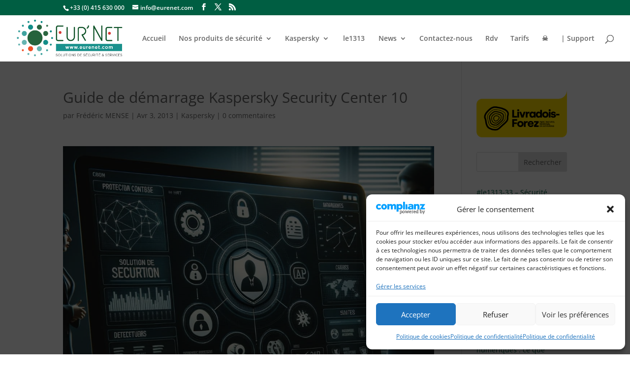

--- FILE ---
content_type: text/css
request_url: https://eurenet.fr/wp-content/themes/Divi_child_secu/style.css?ver=4.27.5
body_size: 306
content:
/*
Theme Name: Divi Child
Theme URI: https://www.elegantthemes.com/gallery/divi/
Description: Thème enfant pour Divi : mettre à jour le parent sans casser les security headers
Author: bm
Author URI: sans
Template: Divi
Version: 1.0.0
*/
/* pour le iframe "like-master"*/
#like-master {
    display: none;
}

.center {
    text-align: center;
}
.underline {
    text-decoration: underline;
}
.img_art_header {
    width: 271px;
    height: auto;
    align: center;
}
.notabenewarn {
    color: #993300;
}

/* Forcer les styles pour le texte */
body, p, h1, h2, h3, h4, h5, h6 {
    color: #666666;
}
/*Forcer la couleur des liens*/
a[href] {
    color: #005e42;
}
/*
.linkemoji::before {
    content: "🔗";
}
*/


--- FILE ---
content_type: application/javascript
request_url: https://e.abla.io/array/phc_7NPDcPhOgBVCQLW6imGyGP66jFpgZilmHuSYfuQVBrd/config.js
body_size: -24
content:
(function() {
  window._POSTHOG_REMOTE_CONFIG = window._POSTHOG_REMOTE_CONFIG || {};
  window._POSTHOG_REMOTE_CONFIG['phc_7NPDcPhOgBVCQLW6imGyGP66jFpgZilmHuSYfuQVBrd'] = {
    config: {"token": "phc_7NPDcPhOgBVCQLW6imGyGP66jFpgZilmHuSYfuQVBrd", "supportedCompression": ["gzip", "gzip-js"], "hasFeatureFlags": false, "captureDeadClicks": false, "capturePerformance": false, "autocapture_opt_out": false, "autocaptureExceptions": false, "analytics": {"endpoint": "/i/v0/e/"}, "elementsChainAsString": true, "errorTracking": {"autocaptureExceptions": false, "suppressionRules": []}, "logs": {"captureConsoleLogs": false}, "sessionRecording": false, "heatmaps": false, "conversations": false, "surveys": false, "productTours": false, "defaultIdentifiedOnly": true},
    siteApps: []
  }
})();